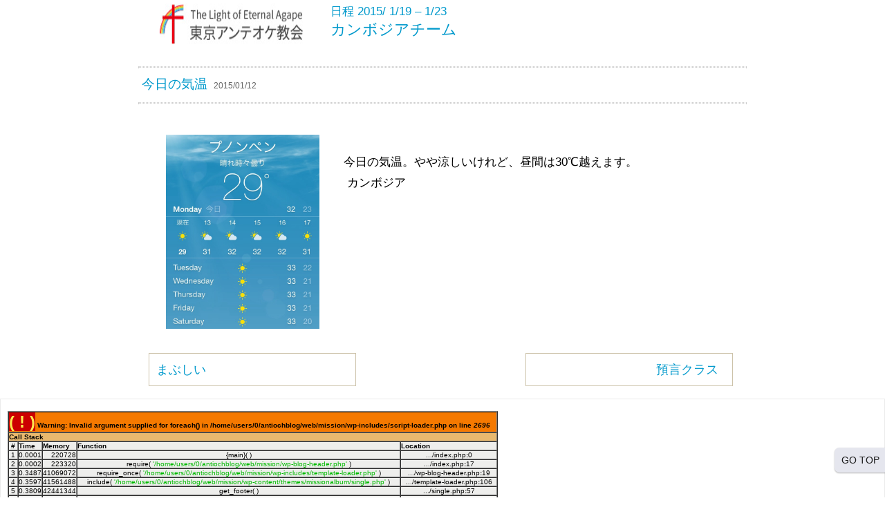

--- FILE ---
content_type: text/html; charset=UTF-8
request_url: http://antiochblog.jp/mission/cambodia201501/%E4%BB%8A%E6%97%A5%E3%81%AE%E6%B0%97%E6%B8%A9/
body_size: 2394
content:
<!DOCTYPE HTML>
<html>
<head>
<meta http-equiv="Content-Type" content="text/html; charset=utf-8">
<title>カンボジアチーム</title>
<link href="http://antiochblog.jp/mission/cambodia201501/wp-content/themes/missionalbum/style.css" rel="stylesheet" type="text/css">
<link rel="shortcut icon" href="http://antiochblog.jp/mission/cambodia201501/wp-content/themes/missionalbum/favicon.ico" />
</head>

<body><a id="top"></a>
<div id="header">
<table width="100%" border="0" cellpadding="0" cellspacing="0">
  <tr>
    <td width="32%" rowspan="2"><a href="http://tokyo.antioch.jp/"><img src="http://antiochblog.jp/mission/cambodia201501/wp-content/themes/missionalbum/images/title_logo.jpg" width="207" height="59" alt="東京アンテオケ教会ロゴ"></a></td>
    <td height="14" align="left"><span style="font-size:17px; color:#09C;">日程 2015/ 1/19 &#8211; 1/23</span></td>
    <td width="16%" rowspan="2" align="left">
    </td>
  </tr>
  <tr>
    <td width="52%" align="left" valign="top"><span style="font-size:22px"><a href="http://antiochblog.jp/mission/cambodia201501">カンボジアチーム</a></span></td>
  </tr>
  </table>
</div><br />


<div id="content">






    
		
<a href="http://antiochblog.jp/mission/cambodia201501/%e4%bb%8a%e6%97%a5%e3%81%ae%e6%b0%97%e6%b8%a9/" rel="bookmark" title="Permanent Link to 今日の気温"></a>

<div class="entry1">
<hr />
<h2><a href="http://antiochblog.jp/mission/cambodia201501/%e4%bb%8a%e6%97%a5%e3%81%ae%e6%b0%97%e6%b8%a9/" rel="bookmark" title="Permanent Link to 今日の気温">今日の気温</a><span style="font-size:12px; color:#666;">&nbsp;&nbsp;&nbsp;2015/01/12</span></h2><hr />

<div style="display:block; height:100%;">
<div class="entry2"><br />
  
	  <p><a href='http://antiochblog.jp/mission/cambodia201501/files/2015/01/1EAA6CDC-FFC8-42C0-A00F-DAB8D50CA1E2iphone_photo.jpg'><img src='http://antiochblog.jp/mission/cambodia201501/files/2015/01/1EAA6CDC-FFC8-42C0-A00F-DAB8D50CA1E2iphone_photo.jpg' border='0' width='222' height='281' style='margin:5px'></a><br />今日の気温。やや涼しいけれど、昼間は30℃越えます。<br />&nbsp;カンボジア </p>
<br />
<br />

<p style="font-size:14px; color:#090; margin:5px 0; text-align:right;"></p>



<div class="navPage">
	<div class="prev"><a href="http://antiochblog.jp/mission/cambodia201501/%e9%a0%90%e8%a8%80%e3%82%af%e3%83%a9%e3%82%b9/" rel="next">預言クラス</a></div>
    <div class="next"><a href="http://antiochblog.jp/mission/cambodia201501/%e3%81%be%e3%81%b6%e3%81%97%e3%81%84/" rel="prev">まぶしい</a></div>
</div><!--end of .navPage-->

</div>
      </div><br><br />
<br />


      
</div>


</div>

<!-- footer -->

<div id="footer">
<div id="nav-dock"> 
<a href="#top" id="link_to_top">GO TOP</a> 
</div>

<!-- Google  --><script type="text/javascript">
var gaJsHost = (("https:" == document.location.protocol) ? "https://ssl." : "http://www.");document.write(unescape("%3Cscript src='" + gaJsHost + "google-analytics.com/ga.js' type='text/javascript'%3E%3C/script%3E"));
</script><script type="text/javascript">var pageTracker = _gat._getTracker("UA-4778862-1");
pageTracker._initData();pageTracker._trackPageview();
</script>

<br />
<font size='1'><table class='xdebug-error xe-warning' dir='ltr' border='1' cellspacing='0' cellpadding='1'>
<tr><th align='left' bgcolor='#f57900' colspan="5"><span style='background-color: #cc0000; color: #fce94f; font-size: x-large;'>( ! )</span> Warning: Invalid argument supplied for foreach() in /home/users/0/antiochblog/web/mission/wp-includes/script-loader.php on line <i>2696</i></th></tr>
<tr><th align='left' bgcolor='#e9b96e' colspan='5'>Call Stack</th></tr>
<tr><th align='center' bgcolor='#eeeeec'>#</th><th align='left' bgcolor='#eeeeec'>Time</th><th align='left' bgcolor='#eeeeec'>Memory</th><th align='left' bgcolor='#eeeeec'>Function</th><th align='left' bgcolor='#eeeeec'>Location</th></tr>
<tr><td bgcolor='#eeeeec' align='center'>1</td><td bgcolor='#eeeeec' align='center'>0.0001</td><td bgcolor='#eeeeec' align='right'>220728</td><td bgcolor='#eeeeec'>{main}(  )</td><td title='/home/users/0/antiochblog/web/mission/index.php' bgcolor='#eeeeec'>.../index.php<b>:</b>0</td></tr>
<tr><td bgcolor='#eeeeec' align='center'>2</td><td bgcolor='#eeeeec' align='center'>0.0002</td><td bgcolor='#eeeeec' align='right'>223320</td><td bgcolor='#eeeeec'>require( <font color='#00bb00'>'/home/users/0/antiochblog/web/mission/wp-blog-header.php'</font> )</td><td title='/home/users/0/antiochblog/web/mission/index.php' bgcolor='#eeeeec'>.../index.php<b>:</b>17</td></tr>
<tr><td bgcolor='#eeeeec' align='center'>3</td><td bgcolor='#eeeeec' align='center'>0.3487</td><td bgcolor='#eeeeec' align='right'>41069072</td><td bgcolor='#eeeeec'>require_once( <font color='#00bb00'>'/home/users/0/antiochblog/web/mission/wp-includes/template-loader.php'</font> )</td><td title='/home/users/0/antiochblog/web/mission/wp-blog-header.php' bgcolor='#eeeeec'>.../wp-blog-header.php<b>:</b>19</td></tr>
<tr><td bgcolor='#eeeeec' align='center'>4</td><td bgcolor='#eeeeec' align='center'>0.3597</td><td bgcolor='#eeeeec' align='right'>41561488</td><td bgcolor='#eeeeec'>include( <font color='#00bb00'>'/home/users/0/antiochblog/web/mission/wp-content/themes/missionalbum/single.php'</font> )</td><td title='/home/users/0/antiochblog/web/mission/wp-includes/template-loader.php' bgcolor='#eeeeec'>.../template-loader.php<b>:</b>106</td></tr>
<tr><td bgcolor='#eeeeec' align='center'>5</td><td bgcolor='#eeeeec' align='center'>0.3809</td><td bgcolor='#eeeeec' align='right'>42441344</td><td bgcolor='#eeeeec'>get_footer(  )</td><td title='/home/users/0/antiochblog/web/mission/wp-content/themes/missionalbum/single.php' bgcolor='#eeeeec'>.../single.php<b>:</b>57</td></tr>
<tr><td bgcolor='#eeeeec' align='center'>6</td><td bgcolor='#eeeeec' align='center'>0.3810</td><td bgcolor='#eeeeec' align='right'>42442160</td><td bgcolor='#eeeeec'>locate_template(  )</td><td title='/home/users/0/antiochblog/web/mission/wp-includes/general-template.php' bgcolor='#eeeeec'>.../general-template.php<b>:</b>92</td></tr>
<tr><td bgcolor='#eeeeec' align='center'>7</td><td bgcolor='#eeeeec' align='center'>0.3810</td><td bgcolor='#eeeeec' align='right'>42442304</td><td bgcolor='#eeeeec'>load_template(  )</td><td title='/home/users/0/antiochblog/web/mission/wp-includes/template.php' bgcolor='#eeeeec'>.../template.php<b>:</b>716</td></tr>
<tr><td bgcolor='#eeeeec' align='center'>8</td><td bgcolor='#eeeeec' align='center'>0.3811</td><td bgcolor='#eeeeec' align='right'>42457272</td><td bgcolor='#eeeeec'>require_once( <font color='#00bb00'>'/home/users/0/antiochblog/web/mission/wp-content/themes/missionalbum/footer.php'</font> )</td><td title='/home/users/0/antiochblog/web/mission/wp-includes/template.php' bgcolor='#eeeeec'>.../template.php<b>:</b>770</td></tr>
<tr><td bgcolor='#eeeeec' align='center'>9</td><td bgcolor='#eeeeec' align='center'>0.3815</td><td bgcolor='#eeeeec' align='right'>42457304</td><td bgcolor='#eeeeec'>wp_footer(  )</td><td title='/home/users/0/antiochblog/web/mission/wp-content/themes/missionalbum/footer.php' bgcolor='#eeeeec'>.../footer.php<b>:</b>15</td></tr>
<tr><td bgcolor='#eeeeec' align='center'>10</td><td bgcolor='#eeeeec' align='center'>0.3815</td><td bgcolor='#eeeeec' align='right'>42457384</td><td bgcolor='#eeeeec'>do_action(  )</td><td title='/home/users/0/antiochblog/web/mission/wp-includes/general-template.php' bgcolor='#eeeeec'>.../general-template.php<b>:</b>3058</td></tr>
<tr><td bgcolor='#eeeeec' align='center'>11</td><td bgcolor='#eeeeec' align='center'>0.3815</td><td bgcolor='#eeeeec' align='right'>42457976</td><td bgcolor='#eeeeec'>WP_Hook->do_action(  )</td><td title='/home/users/0/antiochblog/web/mission/wp-includes/plugin.php' bgcolor='#eeeeec'>.../plugin.php<b>:</b>474</td></tr>
<tr><td bgcolor='#eeeeec' align='center'>12</td><td bgcolor='#eeeeec' align='center'>0.3815</td><td bgcolor='#eeeeec' align='right'>42458072</td><td bgcolor='#eeeeec'>WP_Hook->apply_filters(  )</td><td title='/home/users/0/antiochblog/web/mission/wp-includes/class-wp-hook.php' bgcolor='#eeeeec'>.../class-wp-hook.php<b>:</b>331</td></tr>
<tr><td bgcolor='#eeeeec' align='center'>13</td><td bgcolor='#eeeeec' align='center'>0.3815</td><td bgcolor='#eeeeec' align='right'>42459784</td><td bgcolor='#eeeeec'><a href='http://www.php.net/function.call-user-func-array:{/home/users/0/antiochblog/web/mission/wp-includes/class-wp-hook.php:307}' target='_new'>call_user_func_array:{/home/users/0/antiochblog/web/mission/wp-includes/class-wp-hook.php:307}</a>
(  )</td><td title='/home/users/0/antiochblog/web/mission/wp-includes/class-wp-hook.php' bgcolor='#eeeeec'>.../class-wp-hook.php<b>:</b>307</td></tr>
<tr><td bgcolor='#eeeeec' align='center'>14</td><td bgcolor='#eeeeec' align='center'>0.3815</td><td bgcolor='#eeeeec' align='right'>42460496</td><td bgcolor='#eeeeec'>wp_maybe_inline_styles(  )</td><td title='/home/users/0/antiochblog/web/mission/wp-includes/class-wp-hook.php' bgcolor='#eeeeec'>.../class-wp-hook.php<b>:</b>307</td></tr>
</table></font>



<a href="http://www.astone.co.jp"><span style="color:#000">Copyright &copy;</span> <span style="color:red">A </span><span style="color:#000">Stone Corporation</span></a>

</body>
</html>


--- FILE ---
content_type: text/css
request_url: http://antiochblog.jp/mission/cambodia201501/wp-content/themes/missionalbum/style.css
body_size: 1792
content:
@charset "utf-8";

/*
Theme Name: Tokyo Antioch Church MISSION ALBUM
Theme URI: http://antiochblog.jp
Description: tokyoantiochblog
Author: A-sotne
Author URI: http://www.astone.co.jp
Version:1.0
*/

/* Reset */


h1, h2, h3, h4, h5, h6, pre, table, code, kbd, samp, acronym, input, textarea {
	font-size: 100%;
}

a, ins {
	text-decoration: none;
	color:#09C;
}

a:hover {
	color:#093;
}

address, em, cite, dfn, var {
	font-style: normal;
}

input, textarea {
	font-family: sans-serif;
	font-weight: normal;
}

img {
	vertical-align: baseline;
}

a img {
	border: none;

}

* {
	margin:0; padding:0;
}


* html body { /* for IE6 */
	font-size: small;
}
	
*:first-child+html body { /* for IE7 */
	font-size: small;
}

/*---:[ global elements ]:---*/

hr { margin:10px; border:#ccc 1px dotted; clear:both;}


body {
	font-family:"ヒラギノ角ゴ Pro W3", "Hiragino Kaku Gothic Pro", "メイリオ", Meiryo, Osaka, "ＭＳ Ｐゴシック", "MS PGothic", sans-serif;
	margin-top:5px;
	text-align:center;
	color:#000;
}


/* style
----------------------------------------------- */

#header {
	margin:0 auto;
	width:900px;
}

#content {
	margin:0 auto;
	width:900px;
	font-size:0.85em;
	font-weight:normal;
	line-height:27px;
	text-align:left;
	height:100%;
}

.entry1 table tr td {
	border-top:1px #ccc dotted;
	border-bottom:1px #ccc dotted;
}

.entry1 h2 {
	font-size:1.4em;
	font-weight:normal;
	text-align:left;
	padding-left:15px;
	margin:7px auto;
}

.entry2 p {
	color:#000;
	font-size:0.95em;
	line-height:30px;
	margin-left:20px;
	text-align:left;
}

.entry2 img a {
	padding:10px 30px 30px 0;
}

.entry2 img {
	padding:0 30px 30px 0;
	float: left;

}

#content .entry2 {
	margin:0 30px;
	font-size:1.3em;
	line-height:30px;
	margin-left:25px;
	}

#footer {
	font-size:12px; padding:3px 10px 5px; margin-top:-15px; border:1px solid #ebebeb; list-style:none;

}

#footer ul li {
	list-style:none;
}


/* wp-navi
----------------------------------------------- */
.wp-pagenavi {
	padding: 10px 20px 10px !important;
	display:block !important;
	clear:both !important;
}
.wp-pagenavi a ,.wp-pagenavi span.pages, .wp-pagenavi span.extend {
		color:#707070 !important;
		background:#FFFFFF !important;
		border-radius:3px !important;	
		-moz-border-radius:3px !important;
		-webkit-border-radius:3px !important;
		border:solid 1px #DCDCDC !important;
		padding:6px 9px 6px 9px !important;
		margin-right:3px !important;
		text-decoration:none !important;
		font-size:12px !important;
}
.wp-pagenavi a:hover {
		color:#fff !important;
		border-color:#1F4887 !important;
		background:#235297 !important;
		background:-moz-linear-gradient(top,#7790BD 1px,#5576AD 1px,#235297) !important;
		background:-webkit-gradient(linear,0 0,0 100%,color-stop(0.02,#7790BD),color-stop(0.02,#5576AD),color-stop(1,#235297)) !important;

}
 .wp-pagenavi span.current{
		padding:6px 9px 6px 9px !important;
		border:solid 1px #DCDCDC !important;
		border-color:#3390CA !important;
		border-radius:3px !important;	
		-moz-border-radius:3px !important;
		-webkit-border-radius:3px !important;
		color:#fff !important;
		margin-right:3px !important;
		border-color:#1F4887 !important;
		background:#235297 !important;
		background:-moz-linear-gradient(top,#9FE355 1px,#5576AD 1px,#285599) !important;
		background:-webkit-gradient(linear,0 0,0 100%,color-stop(0.02,#7790BD),color-stop(0.02,#5576AD),color-stop(1,#235297)) !important;
}

/*-----------------------------------------------------
navPage
-----------------------------------------------------*/
.navPage {
	clear:both;
	margin-top:40px;
	margin-bottom:20px;
}
.navPage .prev {
	width:300px;
	float:right;
}
.navPage .next {
	width:300px;
	float:left;
}
.navPage a {
	display:block;
	padding:8px 20px 8px 10px;
	text-decoration:none;
	border: 1px solid #CCC2A9;
}
.navPage a:hover {
	background:#F3F3DC;
}

.navPage .next a {
	text-align:left;
}
.navPage .prev a {
	text-align:right;
}


///////////////////////////////

/****ajax****/span.off{z-index: 99999 ;/*	position: relative ;*/display:none;}.nosc{overflow:hidden !important;}.opentext{display: inline !important;z-index: 99999 ;position: relative ;right: 200px ;top: 90px ;padding: 3px 15px ;background: #c3c3c3 ; cursor : pointer ;opacity: 0.5 ;filter:progid:DXImageTransform.Microsoft.Alpha(Enabled=1,Style=0,Opacity=50) ;}.opentext:hover{color: #fff ;padding: 3px 15px ;background: #1a1a1a ; cursor : pointer ;opacity: 1 ;filter:progid:DXImageTransform.Microsoft.Alpha(Enabled=1,Style=0,Opacity=100) ;}

#nav-dock {position: fixed;z-index: 999;right: -2px;/right: 0px;top: 90%;_width:100px;_float:right;}
#nav-dock a {display: block;padding: 10px 10px;margin: 0px 0;background: #e5e6ee ;color: #1a1a1a;text-decoration: none ;-webkit-border-top-left-radius: 7px ;-moz-border-radius-topleft: 7px ;-o-border-radius-topleft: 7px ;-webkit-border-bottom-left-radius: 7px ;-moz-border-radius-bottomleft: 7px ;-o-border-radius-bottomleft: 7px ;-webkit-box-shadow: 0 1px 2px rgba(0, 0, 0, .3);-moz-box-shadow: 0 1px 2px rgba(0, 0, 0, .3);font-family: 'Open Sans Condensed', sans-serif;font-size: 14px ;}
#nav-dock a:hover{text-decoration: underline ;background: #d7d7d7 ;}